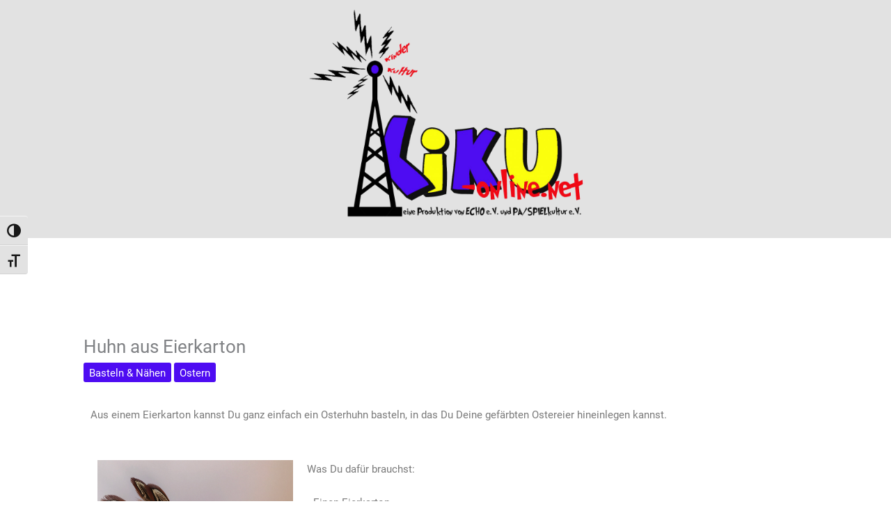

--- FILE ---
content_type: text/css
request_url: https://kiku-online.net/wp-content/uploads/elementor/css/post-1159.css?ver=1769053147
body_size: 241
content:
.elementor-widget-text-editor{font-family:var( --e-global-typography-text-font-family ), Sans-serif;font-weight:var( --e-global-typography-text-font-weight );color:var( --e-global-color-text );}.elementor-widget-text-editor.elementor-drop-cap-view-stacked .elementor-drop-cap{background-color:var( --e-global-color-primary );}.elementor-widget-text-editor.elementor-drop-cap-view-framed .elementor-drop-cap, .elementor-widget-text-editor.elementor-drop-cap-view-default .elementor-drop-cap{color:var( --e-global-color-primary );border-color:var( --e-global-color-primary );}.elementor-widget-image .widget-image-caption{color:var( --e-global-color-text );font-family:var( --e-global-typography-text-font-family ), Sans-serif;font-weight:var( --e-global-typography-text-font-weight );}@media(min-width:768px){.elementor-1159 .elementor-element.elementor-element-ac08bbe{width:29.488%;}.elementor-1159 .elementor-element.elementor-element-1139ac5{width:70.508%;}.elementor-1159 .elementor-element.elementor-element-19facdf{width:29.488%;}.elementor-1159 .elementor-element.elementor-element-9435b38{width:70.508%;}.elementor-1159 .elementor-element.elementor-element-1f18539{width:29.488%;}.elementor-1159 .elementor-element.elementor-element-7f076e3{width:70.508%;}.elementor-1159 .elementor-element.elementor-element-8f6e859{width:29.488%;}.elementor-1159 .elementor-element.elementor-element-eac6739{width:70.508%;}.elementor-1159 .elementor-element.elementor-element-0ab0b68{width:29.488%;}.elementor-1159 .elementor-element.elementor-element-a085e54{width:70.508%;}}

--- FILE ---
content_type: text/css
request_url: https://kiku-online.net/wp-content/uploads/elementor/css/post-19042.css?ver=1769052974
body_size: 1119
content:
.elementor-19042 .elementor-element.elementor-element-760a902:not(.elementor-motion-effects-element-type-background), .elementor-19042 .elementor-element.elementor-element-760a902 > .elementor-motion-effects-container > .elementor-motion-effects-layer{background-color:var( --e-global-color-7880963 );}.elementor-19042 .elementor-element.elementor-element-760a902 > .elementor-container{max-width:1280px;}.elementor-19042 .elementor-element.elementor-element-760a902{transition:background 0.3s, border 0.3s, border-radius 0.3s, box-shadow 0.3s;}.elementor-19042 .elementor-element.elementor-element-760a902 > .elementor-background-overlay{transition:background 0.3s, border-radius 0.3s, opacity 0.3s;}.elementor-19042 .elementor-element.elementor-element-ef34485 > .elementor-element-populated{border-style:solid;border-width:0px 2px 0px 0px;border-color:var( --e-global-color-2b8256ce );margin:10px 10px 10px 10px;--e-column-margin-right:10px;--e-column-margin-left:10px;padding:10px 10px 10px 10px;}.elementor-widget-heading .elementor-heading-title{font-family:var( --e-global-typography-primary-font-family ), Sans-serif;font-weight:var( --e-global-typography-primary-font-weight );color:var( --e-global-color-primary );}.elementor-19042 .elementor-element.elementor-element-bbe0602{text-align:center;}.elementor-19042 .elementor-element.elementor-element-bbe0602 .elementor-heading-title{font-family:"roboto", Sans-serif;font-size:14px;font-weight:400;color:var( --e-global-color-2b8256ce );}.elementor-19042 .elementor-element.elementor-element-bd75f61{--display:flex;--flex-direction:row;--container-widget-width:calc( ( 1 - var( --container-widget-flex-grow ) ) * 100% );--container-widget-height:100%;--container-widget-flex-grow:1;--container-widget-align-self:stretch;--flex-wrap-mobile:wrap;--justify-content:center;--align-items:center;--gap:50px 50px;--row-gap:50px;--column-gap:50px;}.elementor-widget-image .widget-image-caption{color:var( --e-global-color-text );font-family:var( --e-global-typography-text-font-family ), Sans-serif;font-weight:var( --e-global-typography-text-font-weight );}.elementor-19042 .elementor-element.elementor-element-f849d61{text-align:start;}.elementor-19042 .elementor-element.elementor-element-f849d61 img{width:120px;}.elementor-19042 .elementor-element.elementor-element-aa4d6e1{text-align:start;}.elementor-19042 .elementor-element.elementor-element-aa4d6e1 img{width:150px;}.elementor-19042 .elementor-element.elementor-element-3f2d0e4 > .elementor-element-populated{border-style:solid;border-width:0px 2px 0px 0px;border-color:var( --e-global-color-2b8256ce );margin:10px 10px 10px 10px;--e-column-margin-right:10px;--e-column-margin-left:10px;padding:10px 10px 10px 10px;}.elementor-19042 .elementor-element.elementor-element-2d9d9dd{text-align:center;}.elementor-19042 .elementor-element.elementor-element-2d9d9dd .elementor-heading-title{font-family:"roboto", Sans-serif;font-size:14px;font-weight:400;color:var( --e-global-color-2b8256ce );}.elementor-19042 .elementor-element.elementor-element-04bfde7{--display:flex;--flex-direction:row;--container-widget-width:calc( ( 1 - var( --container-widget-flex-grow ) ) * 100% );--container-widget-height:100%;--container-widget-flex-grow:1;--container-widget-align-self:stretch;--flex-wrap-mobile:wrap;--justify-content:center;--align-items:center;--gap:50px 50px;--row-gap:50px;--column-gap:50px;}.elementor-19042 .elementor-element.elementor-element-4d09deb{text-align:start;}.elementor-19042 .elementor-element.elementor-element-4d09deb img{width:150px;}.elementor-19042 .elementor-element.elementor-element-bf474ec{text-align:start;}.elementor-19042 .elementor-element.elementor-element-bf474ec img{width:75px;}.elementor-19042 .elementor-element.elementor-element-226c2ff > .elementor-element-populated{border-style:none;margin:10px 10px 10px 10px;--e-column-margin-right:10px;--e-column-margin-left:10px;padding:10px 10px 10px 10px;}.elementor-19042 .elementor-element.elementor-element-d56ab75{text-align:center;}.elementor-19042 .elementor-element.elementor-element-d56ab75 .elementor-heading-title{font-family:"roboto", Sans-serif;font-size:14px;font-weight:400;color:var( --e-global-color-2b8256ce );}.elementor-19042 .elementor-element.elementor-element-ef87e1e{--display:flex;--flex-direction:row;--container-widget-width:calc( ( 1 - var( --container-widget-flex-grow ) ) * 100% );--container-widget-height:100%;--container-widget-flex-grow:1;--container-widget-align-self:stretch;--flex-wrap-mobile:wrap;--justify-content:center;--align-items:center;--gap:50px 50px;--row-gap:50px;--column-gap:50px;}.elementor-19042 .elementor-element.elementor-element-871183d img{width:75px;}.elementor-19042 .elementor-element.elementor-element-e42736e img{width:150px;}.elementor-19042 .elementor-element.elementor-element-a6df152 img{width:150px;}.elementor-19042 .elementor-element.elementor-element-96c591e{--display:flex;--flex-direction:row;--container-widget-width:calc( ( 1 - var( --container-widget-flex-grow ) ) * 100% );--container-widget-height:100%;--container-widget-flex-grow:1;--container-widget-align-self:stretch;--flex-wrap-mobile:wrap;--justify-content:center;--align-items:center;--gap:0px 0px;--row-gap:0px;--column-gap:0px;}.elementor-19042 .elementor-element.elementor-element-96c591e:not(.elementor-motion-effects-element-type-background), .elementor-19042 .elementor-element.elementor-element-96c591e > .elementor-motion-effects-container > .elementor-motion-effects-layer{background-color:#4E0CF2;}.elementor-widget-text-editor{font-family:var( --e-global-typography-text-font-family ), Sans-serif;font-weight:var( --e-global-typography-text-font-weight );color:var( --e-global-color-text );}.elementor-widget-text-editor.elementor-drop-cap-view-stacked .elementor-drop-cap{background-color:var( --e-global-color-primary );}.elementor-widget-text-editor.elementor-drop-cap-view-framed .elementor-drop-cap, .elementor-widget-text-editor.elementor-drop-cap-view-default .elementor-drop-cap{color:var( --e-global-color-primary );border-color:var( --e-global-color-primary );}.elementor-19042 .elementor-element.elementor-element-d89d870 > .elementor-widget-container{margin:0px 0px -10px 0px;}.elementor-19042 .elementor-element.elementor-element-d89d870{color:var( --e-global-color-astglobalcolor5 );}.elementor-theme-builder-content-area{height:400px;}.elementor-location-header:before, .elementor-location-footer:before{content:"";display:table;clear:both;}@media(min-width:768px){.elementor-19042 .elementor-element.elementor-element-ef34485{width:33%;}.elementor-19042 .elementor-element.elementor-element-3f2d0e4{width:33%;}.elementor-19042 .elementor-element.elementor-element-226c2ff{width:33.666%;}}@media(max-width:1024px){.elementor-19042 .elementor-element.elementor-element-bd75f61{--flex-direction:column;--container-widget-width:100%;--container-widget-height:initial;--container-widget-flex-grow:0;--container-widget-align-self:initial;--flex-wrap-mobile:wrap;}.elementor-19042 .elementor-element.elementor-element-04bfde7{--flex-direction:column;--container-widget-width:100%;--container-widget-height:initial;--container-widget-flex-grow:0;--container-widget-align-self:initial;--flex-wrap-mobile:wrap;}.elementor-19042 .elementor-element.elementor-element-ef87e1e{--flex-direction:column;--container-widget-width:100%;--container-widget-height:initial;--container-widget-flex-grow:0;--container-widget-align-self:initial;--flex-wrap-mobile:wrap;}}@media(max-width:767px){.elementor-19042 .elementor-element.elementor-element-d89d870.elementor-element{--align-self:center;}}